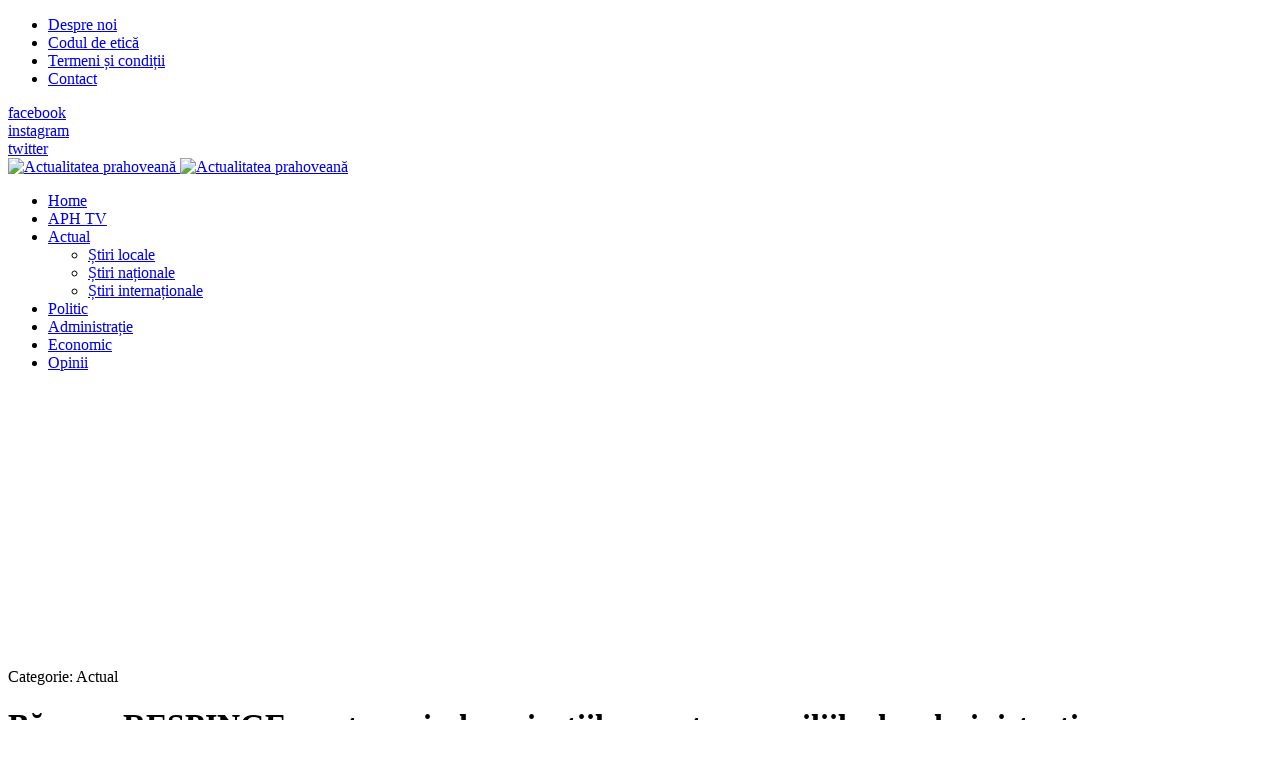

--- FILE ---
content_type: text/html; charset=utf-8
request_url: https://www.google.com/recaptcha/api2/aframe
body_size: 269
content:
<!DOCTYPE HTML><html><head><meta http-equiv="content-type" content="text/html; charset=UTF-8"></head><body><script nonce="SvjzZmiR57PR4A2ySYMxgA">/** Anti-fraud and anti-abuse applications only. See google.com/recaptcha */ try{var clients={'sodar':'https://pagead2.googlesyndication.com/pagead/sodar?'};window.addEventListener("message",function(a){try{if(a.source===window.parent){var b=JSON.parse(a.data);var c=clients[b['id']];if(c){var d=document.createElement('img');d.src=c+b['params']+'&rc='+(localStorage.getItem("rc::a")?sessionStorage.getItem("rc::b"):"");window.document.body.appendChild(d);sessionStorage.setItem("rc::e",parseInt(sessionStorage.getItem("rc::e")||0)+1);localStorage.setItem("rc::h",'1763359259134');}}}catch(b){}});window.parent.postMessage("_grecaptcha_ready", "*");}catch(b){}</script></body></html>